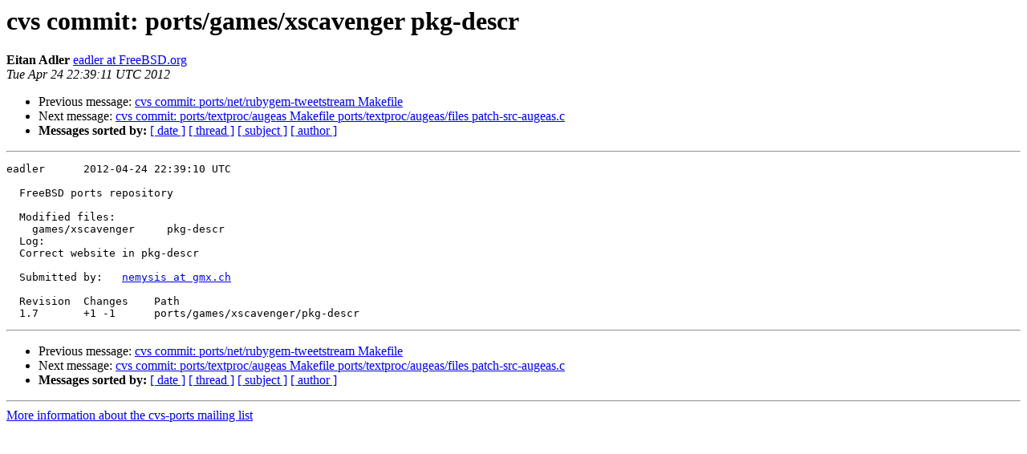

--- FILE ---
content_type: text/html
request_url: https://lists.freebsd.org/pipermail/cvs-ports/2012-April/240742.html
body_size: 939
content:
<!DOCTYPE HTML PUBLIC "-//W3C//DTD HTML 3.2//EN">
<HTML>
 <HEAD>
   <TITLE> cvs commit: ports/games/xscavenger pkg-descr
   </TITLE>
   <LINK REL="Index" HREF="index.html" >
   <LINK REL="made" HREF="mailto:cvs-ports%40freebsd.org?Subject=cvs%20commit%3A%20ports/games/xscavenger%20pkg-descr&In-Reply-To=">
   <META NAME="robots" CONTENT="index,nofollow">
   <META http-equiv="Content-Type" content="text/html; charset=us-ascii">
   <LINK REL="Previous"  HREF="240741.html">
   <LINK REL="Next"  HREF="240743.html">
 </HEAD>
 <BODY BGCOLOR="#ffffff">
   <H1>cvs commit: ports/games/xscavenger pkg-descr</H1>
<!--htdig_noindex-->
    <B>Eitan Adler</B> 
    <A HREF="mailto:cvs-ports%40freebsd.org?Subject=cvs%20commit%3A%20ports/games/xscavenger%20pkg-descr&In-Reply-To="
       TITLE="cvs commit: ports/games/xscavenger pkg-descr">eadler at FreeBSD.org
       </A><BR>
    <I>Tue Apr 24 22:39:11 UTC 2012</I>
    <P><UL>
        <LI>Previous message: <A HREF="240741.html">cvs commit: ports/net/rubygem-tweetstream Makefile
</A></li>
        <LI>Next message: <A HREF="240743.html">cvs commit: ports/textproc/augeas Makefile
 ports/textproc/augeas/files patch-src-augeas.c
</A></li>
         <LI> <B>Messages sorted by:</B> 
              <a href="date.html#240742">[ date ]</a>
              <a href="thread.html#240742">[ thread ]</a>
              <a href="subject.html#240742">[ subject ]</a>
              <a href="author.html#240742">[ author ]</a>
         </LI>
       </UL>
    <HR>  
<!--/htdig_noindex-->
<!--beginarticle-->
<PRE>eadler      2012-04-24 22:39:10 UTC

  FreeBSD ports repository

  Modified files:
    games/xscavenger     pkg-descr 
  Log:
  Correct website in pkg-descr
  
  Submitted by:   <A HREF="http://lists.freebsd.org/mailman/listinfo/cvs-ports">nemysis at gmx.ch</A>
  
  Revision  Changes    Path
  1.7       +1 -1      ports/games/xscavenger/pkg-descr
</PRE>


<!--endarticle-->
<!--htdig_noindex-->
    <HR>
    <P><UL>
        <!--threads-->
	<LI>Previous message: <A HREF="240741.html">cvs commit: ports/net/rubygem-tweetstream Makefile
</A></li>
	<LI>Next message: <A HREF="240743.html">cvs commit: ports/textproc/augeas Makefile
 ports/textproc/augeas/files patch-src-augeas.c
</A></li>
         <LI> <B>Messages sorted by:</B> 
              <a href="date.html#240742">[ date ]</a>
              <a href="thread.html#240742">[ thread ]</a>
              <a href="subject.html#240742">[ subject ]</a>
              <a href="author.html#240742">[ author ]</a>
         </LI>
       </UL>

<hr>
<a href="http://lists.freebsd.org/mailman/listinfo/cvs-ports">More information about the cvs-ports
mailing list</a><br>
<!--/htdig_noindex-->
</body></html>
